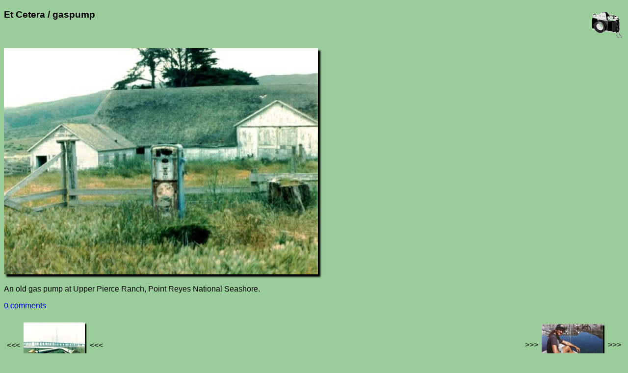

--- FILE ---
content_type: text/html; charset=UTF-8
request_url: http://acme.com/jef/photos/old_etc/gaspump.html
body_size: 4903
content:
<!DOCTYPE html PUBLIC "-//W3C//DTD HTML 4.01 Transitional//EN" "http://www.w3.org/TR/html4/loose.dtd">
<html lang="en">

  <head>
    <meta http-equiv="Content-type" content="text/html;charset=UTF-8">
    <meta name="viewport" content="width=device-width, initial-scale=1">
    <link rel="stylesheet" type="text/css" href="/styles.css">
    <link rel="stylesheet" type="text/css" href="../styles.css">
    <link rel="icon" sizes="16x16" type="image/gif" href="/resources/images/icon_camera_16.gif">
    <link rel="icon" sizes="32x32" type="image/gif" href="/resources/images/icon_camera_32.gif">
    <link rel="icon" sizes="64x64" type="image/gif" href="/resources/images/icon_camera_64.gif">
    <link rel="icon" sizes="128x128" type="image/gif" href="/resources/images/icon_camera_128.gif">
    <title>gaspump</title>

    <meta name="og:type" content="website">
    <meta name="og:url" content="http://acme.com/jef/photos/old_etc/gaspump.html">
    <meta name="og:title" content="gaspump">
    <meta name="og:description" content="An old gas pump at Upper Pierce Ranch, Point Reyes National Seashore.">
    <meta name="og:image" content="http://acme.com/jef/photos/old_etc/gaspump.jpg">
    <meta name="og:image:width" content="640">
    <meta name="og:image:height" content="461">

    <meta name="twitter:card" content="summary_large_image">
    <meta name="twitter:site" content="@jef_poskanzer">
    <meta name="twitter:creator" content="@jef_poskanzer">
    <meta name="twitter:url" content="http://acme.com/jef/photos/old_etc/gaspump.html">
    <meta name="twitter:title" content="gaspump">
    <meta name="twitter:description" content="An old gas pump at Upper Pierce Ranch, Point Reyes National Seashore.">
    <meta name="twitter:image" content="http://acme.com/jef/photos/old_etc/gaspump.jpg">
    <meta name="twitter:image:width" content="640">
    <meta name="twitter:image:height" content="461">

    <script src="//acme.com/javascript/acme.namespace.jsm" type="text/javascript"></script>
    <script src="//acme.com/javascript/acme.utils.jsm" type="text/javascript"></script>
    <script src="//acme.com/javascript/acme.keynav.jsm" type="text/javascript"></script>
    <script src="//acme.com/comments/acme.comments.jsm" type="text/javascript"></script>
    <script src="../photos.js" type="text/javascript"></script>

    <script type="text/javascript">
//<![CDATA[

'use strict';

function Setup()
    {
    Load();
    LoadNeighbors();
    }

function LoadNeighbors()
    {
    var prev_i = new Image();
    prev_i.src = "dumbarton.jpg";
    var next_i = new Image();
    next_i.src = "jef_jabu.jpg";
    }

function ArrowLeft()
    {
    Prev();
    }

function Prev()
    {
    window.location = "dumbarton.html"
    }

function ArrowRight()
    {
    Next();
    }

function Next()
    {
    window.location = "jef_jabu.html"
    }

function ArrowUp()
    {
    window.location = "./";
    }

//]]>
    </script>

  </head>

  <body onload="Setup();">

    <img class="logo" width="60" height="53" src="/resources/images/camera.gif" title="camera logo" alt="camera logo">

    <h3>Et Cetera / gaspump</h3>

    <br clear="all">
    <p>
      <a href="zoom.cgi?base=gaspump.jpg&coords="><img class="photo" width="640" height="461" lowsrc="gaspump_t.jpg" src="gaspump.jpg" ismap title="photo" alt="photo"></a>
    </p>
    <p>
      An old gas pump at Upper Pierce Ranch, Point Reyes National Seashore.
    </p>

    <p>
      <comments></comments>
    </p>

    <p>
      <table width="100%"><tr><td align="left">
<table border="0"><tr>
<td>&lt;&lt;&lt;</td>
<td><table valign="middle"><tr><td><a href="javascript:Prev();"><img class="thumbnail" style="display: none;" width="250" height="182" onload="SizeThumbnail(this);" src="dumbarton_t.jpg" title="previous" alt="previous"></a></td></tr></table></td>
<td>&lt;&lt;&lt;</td>
</tr></table>
</td><td align="right">
<table border="0"><tr>
<td>&gt;&gt;&gt;</td>
<td><table valign="middle"><tr><td><a href="javascript:Next();"><img class="thumbnail" style="display: none;" width="250" height="168" onload="SizeThumbnail(this);" src="jef_jabu_t.jpg" title="next" alt="next"></a></td></tr></table></td>
<td>&gt;&gt;&gt;</td>
</tr></table>
      </td></tr></table>
    </p>

    <hr class="thick">

    <a href="https://validator.w3.org/check?uri=referer"><img class="logo" width="88" height="31" border="0" src="/resources/images/valid-html401-gold.png" title="valid HTML" alt="valid HTML"></a>

    <p>
      <a href="../archaeology.html">Industrial Archaeology</a>,       <a href="../hiking.html">Hiking</a>
      <br>
      <a href="../../" target="_top">Jef's page</a> /
      <a href="../?page=150" target="_top">Photos</a> /
      <a href="./" target="_top">Et Cetera</a> /
      gaspump
      <br>
      <a href="/mailto/?id=j"><img class="mailto" src="/mailto/j.gif" title="email" alt="email"></a>
    </p>

  </body>

</html>
